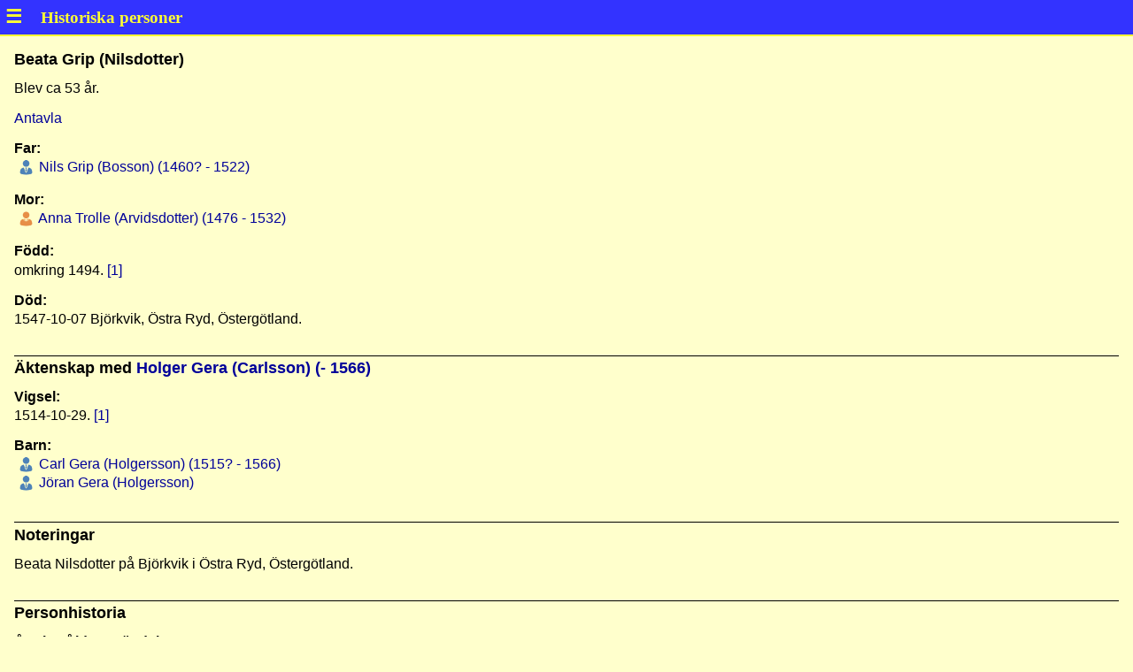

--- FILE ---
content_type: text/html
request_url: https://historiska-personer.nu/min-s/pf00211a8.html
body_size: 1374
content:
<!DOCTYPE html>
<html lang="sv-se">
<head>
<meta charset="UTF-8"/>
<meta name="generator" content="MinSläkt 4.6"/>
<meta name="author" content="Christer Engstrand"/>
<meta name="keywords" content="Grip (Nilsdotter),Beata,"/>
<meta name="viewport" content="width=device-width, initial-scale=1"/>
<link rel="icon" href="icon_logo.png"/>
<link rel="stylesheet" href="style.css"/>
<script src="script.js"></script>
<title>Personakt för Beata Grip (Nilsdotter), Född omkring 1494</title>
</head>
<body onload='onLoad()'>
<div id="header" class="header"></div>
<div class="topic">

<h1>Beata Grip (Nilsdotter)</h1>
<p>Blev ca 53 år. </p>
<p><a href="af00211a8.html#root">Antavla</a></p>

<h2>Far:</h2>
<div class="person_table">
<div><div class="icon_none"></div><div class="icon_male"  ></div><div><a href="pe2116beb.html">&nbsp;Nils Grip (Bosson) (1460? - 1522)</a></div></div>
</div>
<p></p>

<h2>Mor:</h2>
<div class="person_table">
<div><div class="icon_none"></div><div class="icon_female"></div><div><a href="p1c6c5a1a.html">&nbsp;Anna Trolle (Arvidsdotter) (1476 - 1532)</a></div></div>
</div>
<p></p>

<h2>Född:</h2>
<p>omkring 1494. <a href='#Source1' title='Riksarkivet'>[1]</a></p>

<h2>Död:</h2>
<p>1547-10-07 Björkvik, Östra Ryd, Östergötland.</p>

<hr/>
<h1>Äktenskap med <a href='pac5cbc16.html'>Holger Gera (Carlsson) (- 1566)</a></h1>

<h2>Vigsel:</h2>
<p>1514-10-29. <a href='#Source1' title='Riksarkivet'>[1]</a></p>

<h2>Barn:</h2>
<div class="person_table">
<div><div class="icon_none"></div><div class="icon_male"  ></div><div><a href="p04239077.html">&nbsp;Carl Gera (Holgersson) (1515? - 1566)</a></div></div>
<div><div class="icon_none"></div><div class="icon_male"  ></div><div><a href="pa0bcbc0a.html">&nbsp;Jöran Gera (Holgersson)</a></div></div>
</div>
<p></p>

<hr/>
<h1>Noteringar</h1>
<p>Beata Nilsdotter på Björkvik i Östra Ryd, Östergötland.</p>

<hr/>
<h1>Personhistoria</h1>
<div class="table">
<div>
<div><strong>Årtal</strong></div>
<div><strong>Ålder</strong></div>
<div><strong>Händelse</strong></div>
</div>
<div>
<div>1494?</div>
<div></div>
<div>Födelse omkring 1494 <a href='#Source1' title='Riksarkivet'>[1]</a></div>
</div>
<div>
<div>1500?</div>
<div></div>
<div>Brodern <a href='p5ad83550.html'>Birger Grip (Nilsson)</a> föds omkring 1500 <a href='#Source2' title='Bo Eriksson - I skuggan av tronen, biografi över Per Brahe d ä'>[2]</a></div>
</div>
<div>
<div>1507</div>
<div></div>
<div>Brodern <a href='p291c157f.html'>Peder Grip (Nilsson)</a> föds 1507</div>
</div>
<div>
<div>1514</div>
<div></div>
<div>Vigsel <a href='pac5cbc16.html'>Holger Gera (Carlsson)</a> 1514-10-29 <a href='#Source1' title='Riksarkivet'>[1]</a></div>
</div>
<div>
<div>1515?</div>
<div></div>
<div>Sonen <a href='p04239077.html'>Carl Gera (Holgersson)</a> föds omkring 1515 <a href='#Source3' title='Claes Gyllencreutz - Om Geraätten'>[3]</a></div>
</div>
<div>
<div>1522</div>
<div></div>
<div>Fadern <a href='pe2116beb.html'>Nils Grip (Bosson)</a> dör 1522-02-14 Västra Vingåker, Södermanland</div>
</div>
<div>
<div>1532</div>
<div></div>
<div>Modern <a href='p1c6c5a1a.html'>Anna Trolle (Arvidsdotter)</a> dör 1532-11-01 Follnäs Sorunda, Stockholms län <a href='#Source4' title='Danmarks Adels Aarsbog, Dansk Adelsforening 1884-2020'>[4]</a></div>
</div>
<div>
<div>1533?</div>
<div></div>
<div>Systern <a href='pc70ce167.html'>Ingeborg Grip (Nilsdotter)</a> dör omkring 1533</div>
</div>
<div>
<div>1533</div>
<div></div>
<div>Brodern <a href='p291c157f.html'>Peder Grip (Nilsson)</a> dör 1533</div>
</div>
<div>
<div>1538</div>
<div></div>
<div>Systern <a href='p4a73fe5f.html'>Kerstin Grip (Nilsdotter)</a> dör 1538</div>
</div>
<div>
<div>1545</div>
<div></div>
<div>Barnbarnet <a href='p8b4e9049.html'>Benedicta  (Bengta) Gera (Carlsdotter)</a> föds 1545 <a href='#Source3' title='Claes Gyllencreutz - Om Geraätten'>[3]</a></div>
</div>
<div>
<div>1547</div>
<div></div>
<div>Död 1547-10-07 Björkvik, Östra Ryd, Östergötland</div>
</div>
</div>

<hr/>
<h1>Källor</h1>
<div class="table">
<div>
<div id="Source1">[1]</div>
<div>Riksarkivet</div>
</div>
<div><div>&nbsp;</div><div>&nbsp;</div></div>
<div>
<div id="Source2">[2]</div>
<div>Bo Eriksson - I skuggan av tronen, biografi över Per Brahe d ä</div>
</div>
<div><div>&nbsp;</div><div>&nbsp;</div></div>
<div>
<div id="Source3">[3]</div>
<div>Claes Gyllencreutz - Om Geraätten</div>
</div>
<div><div>&nbsp;</div><div>&nbsp;</div></div>
<div>
<div id="Source4">[4]</div>
<div>Danmarks Adels Aarsbog, Dansk Adelsforening 1884-2020</div>
</div>
</div>

<div class="footer">
Skapad av MinSläkt 4.6, Programmet tillhör: <a href="mailto:christer_engstrand@yahoo.se">Christer Engstrand</a>
</div>
</div>
</body>
</html>
